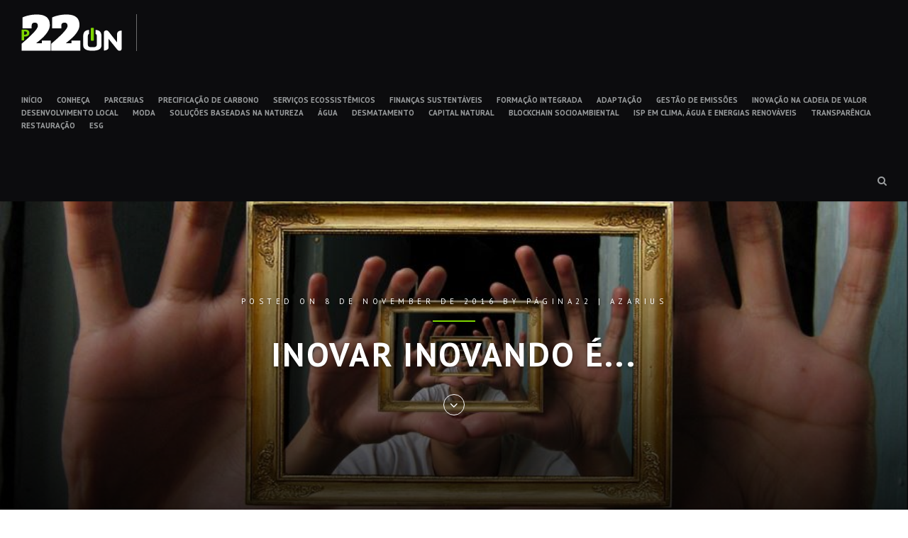

--- FILE ---
content_type: text/html; charset=UTF-8
request_url: https://www.p22on.com.br/en/2016/11/08/inovar-inovando-e/
body_size: 19188
content:
<!DOCTYPE html>
<html lang="en-US">
<head>
<meta charset="UTF-8">
<meta name="viewport" content="width=device-width, initial-scale=1">
<link rel="profile" href="http://gmpg.org/xfn/11">
<link rel="pingback" href="https://www.p22on.com.br/xmlrpc.php">
<link type="image/x-icon" href="https://www.p22on.com.br/wp-content/themes/hermes/favicon.ico" rel="shortcut icon" />

<style type='text/css'>
					.no-break br {
						display: none !important;
					}
			</style><meta name='robots' content='index, follow, max-image-preview:large, max-snippet:-1, max-video-preview:-1' />

	<!-- This site is optimized with the Yoast SEO plugin v21.5 - https://yoast.com/wordpress/plugins/seo/ -->
	<title>Inovar inovando é...</title>
	<meta name="description" content="Por Amália Safatle Já pensou que o modo como se busca a inovação também pode ser inovador? Isso acontece, por exemplo, quando se promove inovação não apenas por meio do lançamento de produtos e serviços, mas também ao estabelecer os objetivos que se deseja alcançar com essa inovação, nos métodos escolhidos para isso e nos&hellip;" />
	<link rel="canonical" href="https://www.p22on.com.br/en/2016/11/08/inovar-inovando-e/" />
	<meta property="og:locale" content="en_US" />
	<meta property="og:type" content="article" />
	<meta property="og:title" content="Inovar inovando é..." />
	<meta property="og:description" content="Por Amália Safatle Já pensou que o modo como se busca a inovação também pode ser inovador? Isso acontece, por exemplo, quando se promove inovação não apenas por meio do lançamento de produtos e serviços, mas também ao estabelecer os objetivos que se deseja alcançar com essa inovação, nos métodos escolhidos para isso e nos&hellip;" />
	<meta property="og:url" content="https://www.p22on.com.br/en/2016/11/08/inovar-inovando-e/" />
	<meta property="og:site_name" content="P22_ON" />
	<meta property="article:publisher" content="https://www.facebook.com/p22on" />
	<meta property="article:published_time" content="2016-11-08T15:51:19+00:00" />
	<meta property="article:modified_time" content="2022-02-22T14:10:57+00:00" />
	<meta property="og:image" content="https://www.p22on.com.br/wp-content/uploads/2016/11/azarius.jpg" />
	<meta property="og:image:width" content="906" />
	<meta property="og:image:height" content="679" />
	<meta property="og:image:type" content="image/jpeg" />
	<meta name="author" content="Página22" />
	<meta name="twitter:card" content="summary_large_image" />
	<meta name="twitter:creator" content="@p22on" />
	<meta name="twitter:site" content="@p22on" />
	<meta name="twitter:label1" content="Written by" />
	<meta name="twitter:data1" content="Página22" />
	<meta name="twitter:label2" content="Est. reading time" />
	<meta name="twitter:data2" content="13 minutes" />
	<script type="application/ld+json" class="yoast-schema-graph">{"@context":"https://schema.org","@graph":[{"@type":"WebPage","@id":"https://www.p22on.com.br/en/en/2016/11/08/inovar-inovando-e/","url":"https://www.p22on.com.br/en/en/2016/11/08/inovar-inovando-e/","name":"Inovar inovando é... - P22_ON","isPartOf":{"@id":"https://www.p22on.com.br/#website"},"primaryImageOfPage":{"@id":"https://www.p22on.com.br/en/2016/11/08/inovar-inovando-e/#primaryimage"},"image":{"@id":"https://www.p22on.com.br/en/2016/11/08/inovar-inovando-e/#primaryimage"},"thumbnailUrl":"https://www.p22on.com.br/wp-content/uploads/2016/11/azarius.jpg","datePublished":"2016-11-08T15:51:19+00:00","dateModified":"2022-02-22T14:10:57+00:00","author":{"@id":"https://www.p22on.com.br/#/schema/person/7fc895a9bd2ec411fd1454b133e7b0da"},"breadcrumb":{"@id":"https://www.p22on.com.br/en/2016/11/08/inovar-inovando-e/#breadcrumb"},"inLanguage":"en-US","potentialAction":[{"@type":"ReadAction","target":["https://www.p22on.com.br/en/2016/11/08/inovar-inovando-e/"]}]},{"@type":"ImageObject","inLanguage":"en-US","@id":"https://www.p22on.com.br/en/2016/11/08/inovar-inovando-e/#primaryimage","url":"https://www.p22on.com.br/wp-content/uploads/2016/11/azarius.jpg","contentUrl":"https://www.p22on.com.br/wp-content/uploads/2016/11/azarius.jpg","width":906,"height":679,"caption":"azarius"},{"@type":"BreadcrumbList","@id":"https://www.p22on.com.br/en/2016/11/08/inovar-inovando-e/#breadcrumb","itemListElement":[{"@type":"ListItem","position":1,"name":"Início","item":"https://www.p22on.com.br/"},{"@type":"ListItem","position":2,"name":"Inovar inovando é..."}]},{"@type":"WebSite","@id":"https://www.p22on.com.br/en/#website","url":"https://www.p22on.com.br/en/","name":"P22_ON","description":"","potentialAction":[{"@type":"SearchAction","target":{"@type":"EntryPoint","urlTemplate":"https://www.p22on.com.br/en/?s={search_term_string}"},"query-input":"required name=search_term_string"}],"inLanguage":"en-US"},{"@type":"Person","@id":"https://www.p22on.com.br/#/schema/person/7fc895a9bd2ec411fd1454b133e7b0da","name":"Página22","image":{"@type":"ImageObject","inLanguage":"en-US","@id":"https://www.p22on.com.br/#/schema/person/image/","url":"https://secure.gravatar.com/avatar/75bff9c570b228ec0455ff0788a3e2f4?s=96&d=mm&r=g","contentUrl":"https://secure.gravatar.com/avatar/75bff9c570b228ec0455ff0788a3e2f4?s=96&d=mm&r=g","caption":"Página22"},"url":"https://www.p22on.com.br/en/author/pagina22/"}]}</script>
	<!-- / Yoast SEO plugin. -->


<link rel='dns-prefetch' href='//www.googletagmanager.com' />
<link rel='dns-prefetch' href='//fonts.googleapis.com' />
<link rel='dns-prefetch' href='//pagead2.googlesyndication.com' />
<link rel="alternate" type="application/rss+xml" title="P22_ON &raquo; Feed" href="https://www.p22on.com.br/en/feed/" />
<script type="text/javascript">
/* <![CDATA[ */
window._wpemojiSettings = {"baseUrl":"https:\/\/s.w.org\/images\/core\/emoji\/14.0.0\/72x72\/","ext":".png","svgUrl":"https:\/\/s.w.org\/images\/core\/emoji\/14.0.0\/svg\/","svgExt":".svg","source":{"concatemoji":"https:\/\/www.p22on.com.br\/wp-includes\/js\/wp-emoji-release.min.js?ver=6.4.7"}};
/*! This file is auto-generated */
!function(i,n){var o,s,e;function c(e){try{var t={supportTests:e,timestamp:(new Date).valueOf()};sessionStorage.setItem(o,JSON.stringify(t))}catch(e){}}function p(e,t,n){e.clearRect(0,0,e.canvas.width,e.canvas.height),e.fillText(t,0,0);var t=new Uint32Array(e.getImageData(0,0,e.canvas.width,e.canvas.height).data),r=(e.clearRect(0,0,e.canvas.width,e.canvas.height),e.fillText(n,0,0),new Uint32Array(e.getImageData(0,0,e.canvas.width,e.canvas.height).data));return t.every(function(e,t){return e===r[t]})}function u(e,t,n){switch(t){case"flag":return n(e,"\ud83c\udff3\ufe0f\u200d\u26a7\ufe0f","\ud83c\udff3\ufe0f\u200b\u26a7\ufe0f")?!1:!n(e,"\ud83c\uddfa\ud83c\uddf3","\ud83c\uddfa\u200b\ud83c\uddf3")&&!n(e,"\ud83c\udff4\udb40\udc67\udb40\udc62\udb40\udc65\udb40\udc6e\udb40\udc67\udb40\udc7f","\ud83c\udff4\u200b\udb40\udc67\u200b\udb40\udc62\u200b\udb40\udc65\u200b\udb40\udc6e\u200b\udb40\udc67\u200b\udb40\udc7f");case"emoji":return!n(e,"\ud83e\udef1\ud83c\udffb\u200d\ud83e\udef2\ud83c\udfff","\ud83e\udef1\ud83c\udffb\u200b\ud83e\udef2\ud83c\udfff")}return!1}function f(e,t,n){var r="undefined"!=typeof WorkerGlobalScope&&self instanceof WorkerGlobalScope?new OffscreenCanvas(300,150):i.createElement("canvas"),a=r.getContext("2d",{willReadFrequently:!0}),o=(a.textBaseline="top",a.font="600 32px Arial",{});return e.forEach(function(e){o[e]=t(a,e,n)}),o}function t(e){var t=i.createElement("script");t.src=e,t.defer=!0,i.head.appendChild(t)}"undefined"!=typeof Promise&&(o="wpEmojiSettingsSupports",s=["flag","emoji"],n.supports={everything:!0,everythingExceptFlag:!0},e=new Promise(function(e){i.addEventListener("DOMContentLoaded",e,{once:!0})}),new Promise(function(t){var n=function(){try{var e=JSON.parse(sessionStorage.getItem(o));if("object"==typeof e&&"number"==typeof e.timestamp&&(new Date).valueOf()<e.timestamp+604800&&"object"==typeof e.supportTests)return e.supportTests}catch(e){}return null}();if(!n){if("undefined"!=typeof Worker&&"undefined"!=typeof OffscreenCanvas&&"undefined"!=typeof URL&&URL.createObjectURL&&"undefined"!=typeof Blob)try{var e="postMessage("+f.toString()+"("+[JSON.stringify(s),u.toString(),p.toString()].join(",")+"));",r=new Blob([e],{type:"text/javascript"}),a=new Worker(URL.createObjectURL(r),{name:"wpTestEmojiSupports"});return void(a.onmessage=function(e){c(n=e.data),a.terminate(),t(n)})}catch(e){}c(n=f(s,u,p))}t(n)}).then(function(e){for(var t in e)n.supports[t]=e[t],n.supports.everything=n.supports.everything&&n.supports[t],"flag"!==t&&(n.supports.everythingExceptFlag=n.supports.everythingExceptFlag&&n.supports[t]);n.supports.everythingExceptFlag=n.supports.everythingExceptFlag&&!n.supports.flag,n.DOMReady=!1,n.readyCallback=function(){n.DOMReady=!0}}).then(function(){return e}).then(function(){var e;n.supports.everything||(n.readyCallback(),(e=n.source||{}).concatemoji?t(e.concatemoji):e.wpemoji&&e.twemoji&&(t(e.twemoji),t(e.wpemoji)))}))}((window,document),window._wpemojiSettings);
/* ]]> */
</script>
<style id='wp-emoji-styles-inline-css' type='text/css'>

	img.wp-smiley, img.emoji {
		display: inline !important;
		border: none !important;
		box-shadow: none !important;
		height: 1em !important;
		width: 1em !important;
		margin: 0 0.07em !important;
		vertical-align: -0.1em !important;
		background: none !important;
		padding: 0 !important;
	}
</style>
<link rel='stylesheet' id='wp-block-library-css' href='https://www.p22on.com.br/wp-includes/css/dist/block-library/style.min.css?ver=6.4.7' type='text/css' media='all' />
<style id='classic-theme-styles-inline-css' type='text/css'>
/*! This file is auto-generated */
.wp-block-button__link{color:#fff;background-color:#32373c;border-radius:9999px;box-shadow:none;text-decoration:none;padding:calc(.667em + 2px) calc(1.333em + 2px);font-size:1.125em}.wp-block-file__button{background:#32373c;color:#fff;text-decoration:none}
</style>
<style id='global-styles-inline-css' type='text/css'>
body{--wp--preset--color--black: #000000;--wp--preset--color--cyan-bluish-gray: #abb8c3;--wp--preset--color--white: #ffffff;--wp--preset--color--pale-pink: #f78da7;--wp--preset--color--vivid-red: #cf2e2e;--wp--preset--color--luminous-vivid-orange: #ff6900;--wp--preset--color--luminous-vivid-amber: #fcb900;--wp--preset--color--light-green-cyan: #7bdcb5;--wp--preset--color--vivid-green-cyan: #00d084;--wp--preset--color--pale-cyan-blue: #8ed1fc;--wp--preset--color--vivid-cyan-blue: #0693e3;--wp--preset--color--vivid-purple: #9b51e0;--wp--preset--gradient--vivid-cyan-blue-to-vivid-purple: linear-gradient(135deg,rgba(6,147,227,1) 0%,rgb(155,81,224) 100%);--wp--preset--gradient--light-green-cyan-to-vivid-green-cyan: linear-gradient(135deg,rgb(122,220,180) 0%,rgb(0,208,130) 100%);--wp--preset--gradient--luminous-vivid-amber-to-luminous-vivid-orange: linear-gradient(135deg,rgba(252,185,0,1) 0%,rgba(255,105,0,1) 100%);--wp--preset--gradient--luminous-vivid-orange-to-vivid-red: linear-gradient(135deg,rgba(255,105,0,1) 0%,rgb(207,46,46) 100%);--wp--preset--gradient--very-light-gray-to-cyan-bluish-gray: linear-gradient(135deg,rgb(238,238,238) 0%,rgb(169,184,195) 100%);--wp--preset--gradient--cool-to-warm-spectrum: linear-gradient(135deg,rgb(74,234,220) 0%,rgb(151,120,209) 20%,rgb(207,42,186) 40%,rgb(238,44,130) 60%,rgb(251,105,98) 80%,rgb(254,248,76) 100%);--wp--preset--gradient--blush-light-purple: linear-gradient(135deg,rgb(255,206,236) 0%,rgb(152,150,240) 100%);--wp--preset--gradient--blush-bordeaux: linear-gradient(135deg,rgb(254,205,165) 0%,rgb(254,45,45) 50%,rgb(107,0,62) 100%);--wp--preset--gradient--luminous-dusk: linear-gradient(135deg,rgb(255,203,112) 0%,rgb(199,81,192) 50%,rgb(65,88,208) 100%);--wp--preset--gradient--pale-ocean: linear-gradient(135deg,rgb(255,245,203) 0%,rgb(182,227,212) 50%,rgb(51,167,181) 100%);--wp--preset--gradient--electric-grass: linear-gradient(135deg,rgb(202,248,128) 0%,rgb(113,206,126) 100%);--wp--preset--gradient--midnight: linear-gradient(135deg,rgb(2,3,129) 0%,rgb(40,116,252) 100%);--wp--preset--font-size--small: 13px;--wp--preset--font-size--medium: 20px;--wp--preset--font-size--large: 36px;--wp--preset--font-size--x-large: 42px;--wp--preset--spacing--20: 0.44rem;--wp--preset--spacing--30: 0.67rem;--wp--preset--spacing--40: 1rem;--wp--preset--spacing--50: 1.5rem;--wp--preset--spacing--60: 2.25rem;--wp--preset--spacing--70: 3.38rem;--wp--preset--spacing--80: 5.06rem;--wp--preset--shadow--natural: 6px 6px 9px rgba(0, 0, 0, 0.2);--wp--preset--shadow--deep: 12px 12px 50px rgba(0, 0, 0, 0.4);--wp--preset--shadow--sharp: 6px 6px 0px rgba(0, 0, 0, 0.2);--wp--preset--shadow--outlined: 6px 6px 0px -3px rgba(255, 255, 255, 1), 6px 6px rgba(0, 0, 0, 1);--wp--preset--shadow--crisp: 6px 6px 0px rgba(0, 0, 0, 1);}:where(.is-layout-flex){gap: 0.5em;}:where(.is-layout-grid){gap: 0.5em;}body .is-layout-flow > .alignleft{float: left;margin-inline-start: 0;margin-inline-end: 2em;}body .is-layout-flow > .alignright{float: right;margin-inline-start: 2em;margin-inline-end: 0;}body .is-layout-flow > .aligncenter{margin-left: auto !important;margin-right: auto !important;}body .is-layout-constrained > .alignleft{float: left;margin-inline-start: 0;margin-inline-end: 2em;}body .is-layout-constrained > .alignright{float: right;margin-inline-start: 2em;margin-inline-end: 0;}body .is-layout-constrained > .aligncenter{margin-left: auto !important;margin-right: auto !important;}body .is-layout-constrained > :where(:not(.alignleft):not(.alignright):not(.alignfull)){max-width: var(--wp--style--global--content-size);margin-left: auto !important;margin-right: auto !important;}body .is-layout-constrained > .alignwide{max-width: var(--wp--style--global--wide-size);}body .is-layout-flex{display: flex;}body .is-layout-flex{flex-wrap: wrap;align-items: center;}body .is-layout-flex > *{margin: 0;}body .is-layout-grid{display: grid;}body .is-layout-grid > *{margin: 0;}:where(.wp-block-columns.is-layout-flex){gap: 2em;}:where(.wp-block-columns.is-layout-grid){gap: 2em;}:where(.wp-block-post-template.is-layout-flex){gap: 1.25em;}:where(.wp-block-post-template.is-layout-grid){gap: 1.25em;}.has-black-color{color: var(--wp--preset--color--black) !important;}.has-cyan-bluish-gray-color{color: var(--wp--preset--color--cyan-bluish-gray) !important;}.has-white-color{color: var(--wp--preset--color--white) !important;}.has-pale-pink-color{color: var(--wp--preset--color--pale-pink) !important;}.has-vivid-red-color{color: var(--wp--preset--color--vivid-red) !important;}.has-luminous-vivid-orange-color{color: var(--wp--preset--color--luminous-vivid-orange) !important;}.has-luminous-vivid-amber-color{color: var(--wp--preset--color--luminous-vivid-amber) !important;}.has-light-green-cyan-color{color: var(--wp--preset--color--light-green-cyan) !important;}.has-vivid-green-cyan-color{color: var(--wp--preset--color--vivid-green-cyan) !important;}.has-pale-cyan-blue-color{color: var(--wp--preset--color--pale-cyan-blue) !important;}.has-vivid-cyan-blue-color{color: var(--wp--preset--color--vivid-cyan-blue) !important;}.has-vivid-purple-color{color: var(--wp--preset--color--vivid-purple) !important;}.has-black-background-color{background-color: var(--wp--preset--color--black) !important;}.has-cyan-bluish-gray-background-color{background-color: var(--wp--preset--color--cyan-bluish-gray) !important;}.has-white-background-color{background-color: var(--wp--preset--color--white) !important;}.has-pale-pink-background-color{background-color: var(--wp--preset--color--pale-pink) !important;}.has-vivid-red-background-color{background-color: var(--wp--preset--color--vivid-red) !important;}.has-luminous-vivid-orange-background-color{background-color: var(--wp--preset--color--luminous-vivid-orange) !important;}.has-luminous-vivid-amber-background-color{background-color: var(--wp--preset--color--luminous-vivid-amber) !important;}.has-light-green-cyan-background-color{background-color: var(--wp--preset--color--light-green-cyan) !important;}.has-vivid-green-cyan-background-color{background-color: var(--wp--preset--color--vivid-green-cyan) !important;}.has-pale-cyan-blue-background-color{background-color: var(--wp--preset--color--pale-cyan-blue) !important;}.has-vivid-cyan-blue-background-color{background-color: var(--wp--preset--color--vivid-cyan-blue) !important;}.has-vivid-purple-background-color{background-color: var(--wp--preset--color--vivid-purple) !important;}.has-black-border-color{border-color: var(--wp--preset--color--black) !important;}.has-cyan-bluish-gray-border-color{border-color: var(--wp--preset--color--cyan-bluish-gray) !important;}.has-white-border-color{border-color: var(--wp--preset--color--white) !important;}.has-pale-pink-border-color{border-color: var(--wp--preset--color--pale-pink) !important;}.has-vivid-red-border-color{border-color: var(--wp--preset--color--vivid-red) !important;}.has-luminous-vivid-orange-border-color{border-color: var(--wp--preset--color--luminous-vivid-orange) !important;}.has-luminous-vivid-amber-border-color{border-color: var(--wp--preset--color--luminous-vivid-amber) !important;}.has-light-green-cyan-border-color{border-color: var(--wp--preset--color--light-green-cyan) !important;}.has-vivid-green-cyan-border-color{border-color: var(--wp--preset--color--vivid-green-cyan) !important;}.has-pale-cyan-blue-border-color{border-color: var(--wp--preset--color--pale-cyan-blue) !important;}.has-vivid-cyan-blue-border-color{border-color: var(--wp--preset--color--vivid-cyan-blue) !important;}.has-vivid-purple-border-color{border-color: var(--wp--preset--color--vivid-purple) !important;}.has-vivid-cyan-blue-to-vivid-purple-gradient-background{background: var(--wp--preset--gradient--vivid-cyan-blue-to-vivid-purple) !important;}.has-light-green-cyan-to-vivid-green-cyan-gradient-background{background: var(--wp--preset--gradient--light-green-cyan-to-vivid-green-cyan) !important;}.has-luminous-vivid-amber-to-luminous-vivid-orange-gradient-background{background: var(--wp--preset--gradient--luminous-vivid-amber-to-luminous-vivid-orange) !important;}.has-luminous-vivid-orange-to-vivid-red-gradient-background{background: var(--wp--preset--gradient--luminous-vivid-orange-to-vivid-red) !important;}.has-very-light-gray-to-cyan-bluish-gray-gradient-background{background: var(--wp--preset--gradient--very-light-gray-to-cyan-bluish-gray) !important;}.has-cool-to-warm-spectrum-gradient-background{background: var(--wp--preset--gradient--cool-to-warm-spectrum) !important;}.has-blush-light-purple-gradient-background{background: var(--wp--preset--gradient--blush-light-purple) !important;}.has-blush-bordeaux-gradient-background{background: var(--wp--preset--gradient--blush-bordeaux) !important;}.has-luminous-dusk-gradient-background{background: var(--wp--preset--gradient--luminous-dusk) !important;}.has-pale-ocean-gradient-background{background: var(--wp--preset--gradient--pale-ocean) !important;}.has-electric-grass-gradient-background{background: var(--wp--preset--gradient--electric-grass) !important;}.has-midnight-gradient-background{background: var(--wp--preset--gradient--midnight) !important;}.has-small-font-size{font-size: var(--wp--preset--font-size--small) !important;}.has-medium-font-size{font-size: var(--wp--preset--font-size--medium) !important;}.has-large-font-size{font-size: var(--wp--preset--font-size--large) !important;}.has-x-large-font-size{font-size: var(--wp--preset--font-size--x-large) !important;}
.wp-block-navigation a:where(:not(.wp-element-button)){color: inherit;}
:where(.wp-block-post-template.is-layout-flex){gap: 1.25em;}:where(.wp-block-post-template.is-layout-grid){gap: 1.25em;}
:where(.wp-block-columns.is-layout-flex){gap: 2em;}:where(.wp-block-columns.is-layout-grid){gap: 2em;}
.wp-block-pullquote{font-size: 1.5em;line-height: 1.6;}
</style>
<link rel='stylesheet' id='falang-css' href='https://www.p22on.com.br/wp-content/plugins/falang/public/css/falang-public.css?ver=1.3.43' type='text/css' media='all' />
<link rel='stylesheet' id='hermes-google-fonts-css' href='//fonts.googleapis.com/css?family=PT+Serif%3A400%2C700%2C400italic%2C700italic%7CPT+Sans%3A+400%2C700&#038;subset=latin%2Clatin-ext%2Ccyrillic%2Ccyrillic-ext' type='text/css' media='all' />
<link rel='stylesheet' id='hermes-icons-css' href='https://www.p22on.com.br/wp-content/themes/hermes/css/font-awesome.css?ver=6.4.7' type='text/css' media='all' />
<link rel='stylesheet' id='hermes-css-framework-css' href='https://www.p22on.com.br/wp-content/themes/hermes/css/bootstrap.css?ver=6.4.7' type='text/css' media='all' />
<link rel='stylesheet' id='hermes-style-css' href='https://www.p22on.com.br/wp-content/themes/hermes/style.css?ver=6.4.7' type='text/css' media='all' />
<style id='hermes-style-inline-css' type='text/css'>
 #search-container #close-search-container,
                            #masthead .current_page_ancestor > a,
                            #masthead .current_page_item > a:hover,
                            #masthead .current-menu-item > a:hover,
                            #masthead .current_page_ancestor > a:hover,
                            #masthead ul:not(.sub-menu) > .menu-item-has-children:hover > a:hover,
                            #masthead ul:not(.sub-menu) > .menu-item-has-children:hover > a,
                            #masthead .main-navigation ul ul li:hover > a,
                            #toggle-sidebar .mobile-navigation ul li a:hover,
                            #toggle-sidebar .mobile-navigation ul .sub-menu a:hover,
                            .page-header .page-title { 
                                color: #7ed500; 
                            } #masthead .main-navigation .current_page_item > a,
                            #masthead .main-navigation .current-menu-item > a,
                            #masthead .main-navigation .current_page_ancestor > a,
                            #masthead .main-navigation li:hover > a,
                            .hentry-grid .hentry-col .hentry .entry-cats a,
                            #primary-header .entry-meta:before,
                            .error404 .title-404:after {
                                border-color: #7ed500;
                            } #page .mejs-controls .mejs-time-rail .mejs-time-current,
                            #page .mejs-controls .mejs-horizontal-volume-slider .mejs-horizontal-volume-current {
                                background: #7ed500;
                            }
</style>
<link rel='stylesheet' id='sib-front-css-css' href='https://www.p22on.com.br/wp-content/plugins/mailin/css/mailin-front.css?ver=6.4.7' type='text/css' media='all' />
<script type="text/javascript" src="https://www.p22on.com.br/wp-includes/js/jquery/jquery.min.js?ver=3.7.1" id="jquery-core-js"></script>
<script type="text/javascript" src="https://www.p22on.com.br/wp-includes/js/jquery/jquery-migrate.min.js?ver=3.4.1" id="jquery-migrate-js"></script>

<!-- Google Analytics snippet added by Site Kit -->
<script type="text/javascript" src="https://www.googletagmanager.com/gtag/js?id=UA-282348473-1" id="google_gtagjs-js" async></script>
<script type="text/javascript" id="google_gtagjs-js-after">
/* <![CDATA[ */
window.dataLayer = window.dataLayer || [];function gtag(){dataLayer.push(arguments);}
gtag('set', 'linker', {"domains":["www.p22on.com.br"]} );
gtag("js", new Date());
gtag("set", "developer_id.dZTNiMT", true);
gtag("config", "UA-282348473-1", {"anonymize_ip":true});
gtag("config", "GT-PBNX8DJ");
/* ]]> */
</script>

<!-- End Google Analytics snippet added by Site Kit -->
<script type="text/javascript" id="sib-front-js-js-extra">
/* <![CDATA[ */
var sibErrMsg = {"invalidMail":"Please fill out valid email address","requiredField":"Please fill out required fields","invalidDateFormat":"Please fill out valid date format","invalidSMSFormat":"Please fill out valid phone number"};
var ajax_sib_front_object = {"ajax_url":"https:\/\/www.p22on.com.br\/wp-admin\/admin-ajax.php","ajax_nonce":"e508e67c08","flag_url":"https:\/\/www.p22on.com.br\/wp-content\/plugins\/mailin\/img\/flags\/"};
/* ]]> */
</script>
<script type="text/javascript" src="https://www.p22on.com.br/wp-content/plugins/mailin/js/mailin-front.js?ver=1700221170" id="sib-front-js-js"></script>
<link rel="https://api.w.org/" href="https://www.p22on.com.br/en/wp-json/" /><link rel="alternate" type="application/json" href="https://www.p22on.com.br/en/wp-json/wp/v2/posts/1186" /><link rel="EditURI" type="application/rsd+xml" title="RSD" href="https://www.p22on.com.br/xmlrpc.php?rsd" />
<meta name="generator" content="WordPress 6.4.7" />
<link rel='shortlink' href='https://www.p22on.com.br/en/?p=1186' />
<link rel="alternate" type="application/json+oembed" href="https://www.p22on.com.br/en/wp-json/oembed/1.0/embed?url=https%3A%2F%2Fwww.p22on.com.br%2Fen%2F2016%2F11%2F08%2Finovar-inovando-e%2F" />
<link rel="alternate" type="text/xml+oembed" href="https://www.p22on.com.br/en/wp-json/oembed/1.0/embed?url=https%3A%2F%2Fwww.p22on.com.br%2Fen%2F2016%2F11%2F08%2Finovar-inovando-e%2F&#038;format=xml" />
<meta name="generator" content="Site Kit by Google 1.113.0" /><script charset="utf-8" type="text/javascript">var switchTo5x=true;</script>
<script charset="utf-8" type="text/javascript" src="http://w.sharethis.com/button/buttons.js"></script>
<script charset="utf-8" type="text/javascript">stLight.options({"publisher":"wp.daf2fca8-477f-40c6-87b6-8c17b96685af","doNotCopy":true,"hashAddressBar":false,"doNotHash":true});var st_type="wordpress4.2.2";</script>

<!-- Google AdSense snippet added by Site Kit -->
<meta name="google-adsense-platform-account" content="ca-host-pub-2644536267352236">
<meta name="google-adsense-platform-domain" content="sitekit.withgoogle.com">
<!-- End Google AdSense snippet added by Site Kit -->
<link rel="alternate" href="https://www.p22on.com.br/2016/11/08/inovar-inovando-e/" hreflang="pt-BR" />
<link rel="alternate" href="https://www.p22on.com.br/en/2016/11/08/inovar-inovando-e/" hreflang="en-US" />

<!-- Google AdSense snippet added by Site Kit -->
<script type="text/javascript" async="async" src="https://pagead2.googlesyndication.com/pagead/js/adsbygoogle.js?client=ca-pub-2445841741070613&amp;host=ca-host-pub-2644536267352236" crossorigin="anonymous"></script>

<!-- End Google AdSense snippet added by Site Kit -->

<!-- Google Analytics-->
<script>
  (function(i,s,o,g,r,a,m){i['GoogleAnalyticsObject']=r;i[r]=i[r]||function(){
  (i[r].q=i[r].q||[]).push(arguments)},i[r].l=1*new Date();a=s.createElement(o),
  m=s.getElementsByTagName(o)[0];a.async=1;a.src=g;m.parentNode.insertBefore(a,m)
  })(window,document,'script','//www.google-analytics.com/analytics.js','ga');

  ga('create', 'UA-11551377-30', 'auto');
  ga('send', 'pageview');

</script>

</head>

<body class="post-template-default single single-post postid-1186 single-format-standard">


<div id="toggle-sidebar">
	<div class="inner-panel">
        <a id="close-toggle-sidebar" class="primary-font" href="#"></a>
		<nav id="mobile-navigation" class="mobile-navigation primary-font" role="navigation">
		<div class="menu-principal-container"><ul id="menu-principal" class="menu"><li id="menu-item-2973" class="menu-item menu-item-type-custom menu-item-object-custom menu-item-2973"><a href="http://www.p22on.com.br">INÍCIO</a></li>
<li id="menu-item-2956" class="menu-item menu-item-type-custom menu-item-object-custom menu-item-2956"><a href="http://www.p22on.com.br/entenda/">CONHEÇA</a></li>
<li id="menu-item-2957" class="menu-item menu-item-type-custom menu-item-object-custom menu-item-2957"><a href="http://www.p22on.com.br/parcerias/">PARCERIAS</a></li>
<li id="menu-item-2958" class="menu-item menu-item-type-custom menu-item-object-custom menu-item-2958"><a href="http://www.p22on.com.br/precificacao-de-carbono/">PRECIFICAÇÃO DE CARBONO</a></li>
<li id="menu-item-2959" class="menu-item menu-item-type-custom menu-item-object-custom menu-item-2959"><a href="http://www.p22on.com.br/servicos-ecossistemicos/">SERVIÇOS ECOSSISTÊMICOS</a></li>
<li id="menu-item-2960" class="menu-item menu-item-type-custom menu-item-object-custom menu-item-2960"><a href="http://www.p22on.com.br/financas-sustentaveis/">FINANÇAS SUSTENTÁVEIS</a></li>
<li id="menu-item-2961" class="menu-item menu-item-type-custom menu-item-object-custom menu-item-2961"><a href="http://www.p22on.com.br/formacao-integrada/">FORMAÇÃO INTEGRADA</a></li>
<li id="menu-item-2962" class="menu-item menu-item-type-custom menu-item-object-custom menu-item-2962"><a href="http://www.p22on.com.br/adaptacao/">ADAPTAÇÃO</a></li>
<li id="menu-item-2963" class="menu-item menu-item-type-custom menu-item-object-custom menu-item-2963"><a href="http://www.p22on.com.br/carbono/">GESTÃO DE EMISSÕES</a></li>
<li id="menu-item-2964" class="menu-item menu-item-type-custom menu-item-object-custom menu-item-2964"><a href="http://www.p22on.com.br/inovacao/">INOVAÇÃO NA CADEIA DE VALOR</a></li>
<li id="menu-item-2965" class="menu-item menu-item-type-custom menu-item-object-custom menu-item-2965"><a href="http://www.p22on.com.br/desenvolvimento-local/">DESENVOLVIMENTO LOCAL</a></li>
<li id="menu-item-2966" class="menu-item menu-item-type-custom menu-item-object-custom menu-item-2966"><a href="http://www.p22on.com.br/moda/">MODA</a></li>
<li id="menu-item-2967" class="menu-item menu-item-type-custom menu-item-object-custom menu-item-2967"><a href="http://www.p22on.com.br/sbn/">SOLUÇÕES BASEADAS NA NATUREZA</a></li>
<li id="menu-item-2968" class="menu-item menu-item-type-custom menu-item-object-custom menu-item-2968"><a href="http://www.p22on.com.br/agua/">ÁGUA</a></li>
<li id="menu-item-2969" class="menu-item menu-item-type-custom menu-item-object-custom menu-item-2969"><a href="http://www.p22on.com.br/desmatamento/">DESMATAMENTO</a></li>
<li id="menu-item-2970" class="menu-item menu-item-type-custom menu-item-object-custom menu-item-2970"><a href="http://www.p22on.com.br/capital-natural-capital-natural/">CAPITAL NATURAL</a></li>
<li id="menu-item-2971" class="menu-item menu-item-type-custom menu-item-object-custom menu-item-2971"><a href="http://www.p22on.com.br/blockchain-socioambiental/">BLOCKCHAIN SOCIOAMBIENTAL</a></li>
<li id="menu-item-2972" class="menu-item menu-item-type-custom menu-item-object-custom menu-item-2972"><a href="http://www.p22on.com.br/investimento-social-privado">ISP EM CLIMA, ÁGUA E ENERGIAS RENOVÁVEIS</a></li>
<li id="menu-item-2979" class="menu-item menu-item-type-taxonomy menu-item-object-category menu-item-2979"><a href="https://www.p22on.com.br/en/category/transparencia/">TRANSPARÊNCIA</a></li>
<li id="menu-item-3234" class="menu-item menu-item-type-custom menu-item-object-custom menu-item-3234"><a href="http://p22on.com.br/restauracao">RESTAURAÇÃO</a></li>
<li id="menu-item-3519" class="menu-item menu-item-type-custom menu-item-object-custom menu-item-3519"><a href="http://p22on.com.br/esg/">ESG</a></li>
</ul></div>		</nav><!-- #mobile-navigation -->

			</div><!-- .inner-panel -->
</div><!-- #toggle-sidebar -->

<div id="page" class="hfeed site">
	<a class="skip-link screen-reader-text" href="#content"></a>

	<div id="search-container" class="primary-font">
		<form method="get" class="header-searchform form-inline" action="https://www.p22on.com.br/en/" role="search">
			<div class="header-searchform-inner">
				<input type="text" id="header-search-field" class="field" placeholder="" name="s" value="" />
				<button type="submit" class="submit"><i class="fa fa-search"></i><span class="screen-reader-text"></span></button>
			</div><!-- .header-searchform-inner -->
		</form><!-- .header-searchform -->
		<a id="close-search-container" href="#"></a>
	</div><!-- #search-container -->

	<header id="masthead" class="site-header primary-font clearfix" role="banner">
		<div class="site-branding pull-left">
			
			<h1 class="site-title"><a href="https://www.p22on.com.br/en/" rel="home">P22_ON</a></h1>
			<h2 class="site-description"></h2>
		</div><!-- .site-branding -->

		<nav id="site-navigation" class="main-navigation pull-left" role="navigation">
			<div class="menu-principal-container"><ul id="menu-principal-1" class="menu"><li class="menu-item menu-item-type-custom menu-item-object-custom menu-item-2973"><a href="http://www.p22on.com.br">INÍCIO</a></li>
<li class="menu-item menu-item-type-custom menu-item-object-custom menu-item-2956"><a href="http://www.p22on.com.br/entenda/">CONHEÇA</a></li>
<li class="menu-item menu-item-type-custom menu-item-object-custom menu-item-2957"><a href="http://www.p22on.com.br/parcerias/">PARCERIAS</a></li>
<li class="menu-item menu-item-type-custom menu-item-object-custom menu-item-2958"><a href="http://www.p22on.com.br/precificacao-de-carbono/">PRECIFICAÇÃO DE CARBONO</a></li>
<li class="menu-item menu-item-type-custom menu-item-object-custom menu-item-2959"><a href="http://www.p22on.com.br/servicos-ecossistemicos/">SERVIÇOS ECOSSISTÊMICOS</a></li>
<li class="menu-item menu-item-type-custom menu-item-object-custom menu-item-2960"><a href="http://www.p22on.com.br/financas-sustentaveis/">FINANÇAS SUSTENTÁVEIS</a></li>
<li class="menu-item menu-item-type-custom menu-item-object-custom menu-item-2961"><a href="http://www.p22on.com.br/formacao-integrada/">FORMAÇÃO INTEGRADA</a></li>
<li class="menu-item menu-item-type-custom menu-item-object-custom menu-item-2962"><a href="http://www.p22on.com.br/adaptacao/">ADAPTAÇÃO</a></li>
<li class="menu-item menu-item-type-custom menu-item-object-custom menu-item-2963"><a href="http://www.p22on.com.br/carbono/">GESTÃO DE EMISSÕES</a></li>
<li class="menu-item menu-item-type-custom menu-item-object-custom menu-item-2964"><a href="http://www.p22on.com.br/inovacao/">INOVAÇÃO NA CADEIA DE VALOR</a></li>
<li class="menu-item menu-item-type-custom menu-item-object-custom menu-item-2965"><a href="http://www.p22on.com.br/desenvolvimento-local/">DESENVOLVIMENTO LOCAL</a></li>
<li class="menu-item menu-item-type-custom menu-item-object-custom menu-item-2966"><a href="http://www.p22on.com.br/moda/">MODA</a></li>
<li class="menu-item menu-item-type-custom menu-item-object-custom menu-item-2967"><a href="http://www.p22on.com.br/sbn/">SOLUÇÕES BASEADAS NA NATUREZA</a></li>
<li class="menu-item menu-item-type-custom menu-item-object-custom menu-item-2968"><a href="http://www.p22on.com.br/agua/">ÁGUA</a></li>
<li class="menu-item menu-item-type-custom menu-item-object-custom menu-item-2969"><a href="http://www.p22on.com.br/desmatamento/">DESMATAMENTO</a></li>
<li class="menu-item menu-item-type-custom menu-item-object-custom menu-item-2970"><a href="http://www.p22on.com.br/capital-natural-capital-natural/">CAPITAL NATURAL</a></li>
<li class="menu-item menu-item-type-custom menu-item-object-custom menu-item-2971"><a href="http://www.p22on.com.br/blockchain-socioambiental/">BLOCKCHAIN SOCIOAMBIENTAL</a></li>
<li class="menu-item menu-item-type-custom menu-item-object-custom menu-item-2972"><a href="http://www.p22on.com.br/investimento-social-privado">ISP EM CLIMA, ÁGUA E ENERGIAS RENOVÁVEIS</a></li>
<li class="menu-item menu-item-type-taxonomy menu-item-object-category menu-item-2979"><a href="https://www.p22on.com.br/en/category/transparencia/">TRANSPARÊNCIA</a></li>
<li class="menu-item menu-item-type-custom menu-item-object-custom menu-item-3234"><a href="http://p22on.com.br/restauracao">RESTAURAÇÃO</a></li>
<li class="menu-item menu-item-type-custom menu-item-object-custom menu-item-3519"><a href="http://p22on.com.br/esg/">ESG</a></li>
</ul></div>		</nav><!-- #site-navigation -->

		<a id="menu-button" class="pull-left" href="#toggle-sidebar"><span>Menu</span></a>

		<div class="header-controls pull-right">
			<div class="header-social pull-left">
							</div><!-- .header-social -->
			<a id="header-search-button" class="pull-right" href="#"><span class="screen-reader-text">Search box</span></a>
		</div><!-- .header-controls -->

	</header><!-- #masthead -->

	<div id="content" class="site-content">


    
<header id="primary-header" class="entry-header primary-hentry has-featured-image"  style="background-image: url( https://www.p22on.com.br/wp-content/uploads/2016/11/azarius.jpg );">

	<div class="primary-hentry-inner">
		<div class="container">
			<div class="entry-meta primary-font">
				<span class="posted-on">Posted on <a href="https://www.p22on.com.br/en/2016/11/08/inovar-inovando-e/" rel="bookmark"><time class="entry-date published" datetime="2016-11-08T12:51:19-03:00">8 de November de 2016</time><time class="updated" datetime="2022-02-22T11:10:57-03:00">22 de February de 2022</time></a></span><span class="byline"> by <span class="author vcard"><a class="url fn n" href="https://www.p22on.com.br/en/author/pagina22/">Página22</a></span></span> | azarius			</div><!-- .entry-meta -->

			<h1 class="entry-title">Inovar inovando é...</h1>
			<a id="skip-to-entry" href="#primary"><span class="screen-reader-text">Skip to entry content</span></a>
		</div><!-- .container -->
	</div><!-- .primary-hentry-inner -->
</header><!-- .entry-header -->
    <div class="container">
        <div class="row">
            <div id="primary" class="content-area col-lg-8 col-md-8">
                <main id="main" class="site-main" role="main">

                    
<article id="post-1186" class="post-1186 post type-post status-publish format-standard has-post-thumbnail hentry category-metainovacao tag-amalia-safatle tag-cadeia-de-valor tag-consumidor tag-consumo-circular tag-criar-valor tag-desenvolvimento-sustentavel tag-gvces tag-icv tag-idlocal tag-inovacao tag-joseph-schumpeter tag-mercado tag-mudanca-do-clima tag-negocios tag-nova-economia tag-ods tag-paulo-durval-branco tag-producao-circular tag-stakeholders tag-startups tag-territorios tag-wilson-nobre">
	<div class="entry-content">
		<p class="no-break"><span st_via='P22_ON' st_username='p22on' class='st_twitter_hcount' st_title='Inovar inovando é...' st_url='https://www.p22on.com.br/en/2016/11/08/inovar-inovando-e/'></span><span class='st_facebook_hcount' st_title='Inovar inovando é...' st_url='https://www.p22on.com.br/en/2016/11/08/inovar-inovando-e/'></span><span st_title='Inovar inovando é...' st_url='https://www.p22on.com.br/en/2016/11/08/inovar-inovando-e/' class='st_fblike_hcount'></span></p><p><em>Por Amália Safatle</em></p>
<p>Já pensou que o modo como se busca a inovação também pode ser inovador? Isso acontece, por exemplo, quando se promove inovação não apenas por meio do lançamento de produtos e serviços, mas também ao estabelecer os objetivos que se deseja alcançar com essa inovação, nos métodos escolhidos para isso e nos relacionamentos e interações cultivados entre os diversos elos de uma <strong>cadeia de valor</strong>.</p>
<p>Mas, antes disso, vamos falar sobre inovação. Esta é uma das palavras mais recorrentes no mundo dos negócios, com efeitos diretos na vida dos consumidores. Não por menos: as inovações são consideradas o coração que faz pulsar o desenvolvimento econômico capitalista, de acordo com um dos primeiros e principais teóricos do assunto, o economista e cientista político Joseph Schumpeter.</p>
<p>Já na primeira metade do século XX, Schumpeter definia inovação como uma nova combinação de meios de produção capaz de emergir em cinco situações: quando se lança um novo produto ou serviço, quando se introduz um novo processo produtivo, quando se abre um novo mercado, quando se conquista uma nova fonte de oferta de matéria-prima, ou quando se estabelece uma nova organização para o negócio.</p>
<p>Com o tempo, a necessidade de inovar ganhou outros contornos, mais complexos. À medida que as ações humanas sobre a Terra passaram a causar impactos crescentes e profundos, a sociedade foi se dando conta dos desafios globais que deveria encarar.</p>
<p>A partir de meados da século XX, contaminações, poluições de toda sorte, escassez de recursos naturais e doenças advindas de um ambiente degradado pipocavam pelo mundo. Mais que isso, o equilíbrio dos sistemas vivos como um todo tornou-se seriamente comprometido em escala global – fenômeno que ficou patente com a mudança do clima e seus efeitos (<em>leia mais sobre essa mudança profunda no ambiente </em><a href="http://pagina22.com.br/2016/10/05/antropoceno-3-0/"><em>nesta entrevista</em></a>).</p>
<p>Sem falar que todos esses prejuízos causados pelo homem ao explorar o ambiente não resultaram necessariamente em maior qualidade de vida. Ao contrário, o ambiente explorado de forma insustentável reduz o bem-estar social e reforça as desigualdades, pois são as populações mais pobres as mais vulneráveis, com menores condições de resistir aos impactos e de se adaptar às mudanças. Veja, por exemplo, o impacto do furacão no Haiti (<em>foto abaixo</em>).</p>
<figure id="attachment_1187" aria-describedby="caption-attachment-1187" style="width: 1018px" class="wp-caption aligncenter"><a href="http://www.p22on.com.br/wp-content/uploads/2016/11/Jethro-J.-Sérémé-_-American-Red-Cross-_-IFRC.jpg"><img fetchpriority="high" decoding="async" class="size-full wp-image-1187" src="http://www.p22on.com.br/wp-content/uploads/2016/11/Jethro-J.-Sérémé-_-American-Red-Cross-_-IFRC.jpg" alt="Jethro J. Sérémé / American Red Cross / IFRC" width="1018" height="680" srcset="https://www.p22on.com.br/wp-content/uploads/2016/11/Jethro-J.-Sérémé-_-American-Red-Cross-_-IFRC.jpg 1018w, https://www.p22on.com.br/wp-content/uploads/2016/11/Jethro-J.-Sérémé-_-American-Red-Cross-_-IFRC-300x200.jpg 300w" sizes="(max-width: 1018px) 100vw, 1018px" /></a><figcaption id="caption-attachment-1187" class="wp-caption-text">Jethro J. Sérémé / American Red Cross / IFRC</figcaption></figure>
<p>Todos os elementos mencionados até aqui mostram que, para atender às necessidades da população mundial de maneira mais justa e equânime nesta e nas futuras gerações, os limites ambientais terão de ser respeitados. Será preciso, por exemplo, fazer mais com menos. Para isso, será exigida muita inovação em produtos, serviços, processos, visões e estratégias de atuação <em>(assista a <u><a href="http://www.p22on.com.br/pb/2016/11/07/inovacao-na-criacao-de-valor/" target="_blank" rel="noopener">este vídeo</a></u></em>). Assim, uma das primeiras formar de inovar inovando é&#8230;</p>
<p><strong>&#8230; definir a sustentabilidade como diretriz e objetivo.</strong></p>
<p>Há uma relação íntima entre sustentabilidade e inovação. Sem inovar, dificilmente os <a href="https://nacoesunidas.org/pos2015/">Objetivos de Desenvolvimento Sustentável</a> serão alcançados. E sem colocar a sustentabilidade como <em>driver</em> da inovação, estamos condenados a repetir um modelo de desenvolvimento que já se provou falido (<em>saiba mais <u><a href="http://www.p22on.com.br/2016/11/08/explorando-a-fronteira-o-encontro-da-inovacao-com-a-sustentabilidade/">aqui</a></u></em>). Persistir no <em>business as usual</em>, ou seja, na forma de fazer negócios da velha economia, significa encurtar o caminho para uma situação de colapso ambiental e social.</p>
<p>Não restará alternativa à humanidade que não a da nova economia, com sistemas de produção e de consumo circulares, nos quais o resíduo de um vira matéria-prima para o outro, de modo que a extração de recursos e a geração de lixo sejam as menores possíveis, tendendo a zero. Isso que chamamos de economia circular também exige fontes de energia limpas e renováveis, além de produtos, serviços e processos voltados para a eficiência energética, levando em conta que a energia mais limpa de todas é aquela que não precisa ser gerada (<em>mais sobre energia </em><a href="http://pagina22.com.br/2016/10/05/limpa-e-renovavel-o-que-esses-adjetivos-dizem-sobre-nossas-fontes/"><em>aqui</em></a>).</p>
<p>Uma perspectiva inovadora é a de <strong><a href="http://www.p22on.com.br/pb/2016/11/05/dicionario-dicas-de-videos-filmes-leituras-afins" target="_blank" rel="noopener">criar valor</a></strong> – mas não qualquer valor. É preciso olhar para os objetivos, para aquilo que se busca alcançar com a inovação. “Se não for para estar a serviço de uma mudança de modelo, para que inovar? Não faz sentido produzir novas coisas que, em maior volume, comprometam mais ainda os limites planetários e ampliem as desigualdades”, afirma Paulo Durval Branco, vice-coordenador do Centro de Estudos em Sustentabilidade da Eaesp-FGV (GVces) e que está à frente do programa Inovação na Criação de Valor (ICV).</p>
<p>Branco explica que não se trata de inovar para simplesmente continuar consumindo nos mesmos moldes do<em> business as usual</em>. “Se estamos falando de transição para uma nova economia, os negócios precisam fazer parte dessa construção”. E, para isso, os negócios precisam ver-se como integrantes de uma cadeia na qual todos os componentes são conectados e interdependentes. Com isso, inovar também é&#8230;</p>
<p><strong>&#8230; discutir a relação</strong></p>
<p>Embora possua características que favorecem a inovação, como maior flexibilidade, agilidade e dinamismo, a maioria esmagadora das empresas – as de micro, pequeno e médio porte – tem menos acesso tanto a conhecimento técnico quanto a recursos financeiros. Com tal dificuldade, essa imensa força produtiva de onde a inovação poderia brotar acaba sendo desperdiçada.</p>
<p>Aí que entra a importância de a cadeia de valor ser trabalhada, fortalecendo uma rede de relacionamento na qual todas as partes interagem e dependem umas das outras. Não são apenas as micros, pequenas e médias empresas que precisam das grandes, estas dependem fortemente de seus fornecedores. Olhar para essa relação como uma via de mão dupla, e não como de dominação do maior sobre o menor é também uma forma de inovar inovando.</p>
<p>O mundo dos negócios está repleto de casos em que empresas têm sua reputação manchada por deixar de olhar a procedência de seus suprimentos e a forma como foram extraídos e produzidos. Isso é muito comum – para citar um exemplo – na cadeia de moda, em que os varejistas terceirizam ou quarteirizam a produção das confecções e volta e meia surgem denúncias de uso de trabalho análogo à escravidão, entre outros problemas.</p>
<p>Ao mesmo tempo em que há riscos a serem administrados, existem oportunidades a aproveitar, tais como buscar a capacitação e o desenvolvimento do fornecedor local, induzir boas práticas e promover iniciativas colaborativas.</p>
<p>Quanto mais essa relação for construída de forma conjunta entre compradores e fornecedores, melhor. “O modo como os relacionamentos se dão hoje é algo que ainda pertence à velha economia. Já o relacionamento inovador reconhece que, estando sozinho, não se dá conta das demandas da nova economia. Precisa haver cocriação e sair da lógica de dominação dos grandes sobre os pequenos. A solução depende de cooperação”, diz Branco.</p>
<p>Segundo ele, o relacionamento inovador também enfatiza a transparência nas informações, de modo que as tomadas de decisão sejam mais alinhadas em torno de objetivos comuns (<em>acesse </em><a href="http://www.gvces.com.br/inovacao-e-sustentabilidade-na-cadeia-de-valor-ciclo-2012-gestao-de-fornecedores?locale=pt-br"><em>aqui</em></a><em> e </em><a href="http://inovacaonacadeiadevalor.com.br/iscv-sustentabilidade-na-gestao-de-fornecedores-protocolo-de-matriz-de-risco-ciclo-2015?locale=pt-br"><em>aqui</em></a><em> dois relatórios do GVces que tratam da gestão sob o ponto de vista das compras sustentáveis, sendo que o segundo propõe uma matriz de risco na cadeia de fornecedores</em>).</p>
<p>Tem ficado cada vez mais claro, portanto, que para inovar de verdade é preciso&#8230;</p>
<p><strong>&#8230; olhar para além dos muros da empresa</strong></p>
<p>Em depoimento ao programa ICV, Wilson Nobre, fundador e pesquisador do Fórum de Inovação da Escola de Administração de Empresas de São Paulo da Fundação Getulio Vargas (Eaesp-FGV), diz que, depois de mais de 100 anos de investimento e evolução na otimização de processos empresariais, as organizações executam bem aquilo que se esperava delas.</p>
<p>“No entanto, toda essa conquista ocorreu segundo uma lógica de estruturação fragmentada dos atores econômicos: cada organização cuida bem somente do seu umbigo. Há enormes pepitas de ouro fora dos muros das organizações e quem as está capturando são os novos empreendedores, as <em>startups</em>, aqueles que não se ajustaram ao modelo hierárquico de comando e controle com o qual as organizações atingiram seu ótimo local”, afirma Nobre.</p>
<p>O jogo é de ganha-ganha. As organizações que se pautam pela sustentabilidade e se veem parte de um sistema complexo – onde possuem múltiplas responsabilidades sociais e ambientais e aprendem a trabalhar em rede – desenvolvem melhores vínculos comerciais, constroem relações mais justas e duradouras com todos os seus públicos de interesse e, com isso, adquirem uma importante vantagem competitiva. Em contrapartida, a sociedade e o ambiente também ganham.</p>
<p>Pode-se observar uma evolução em alguns ambientes de inovação no Brasil, que inicialmente trabalhavam projetos empresariais individuais, mas perceberam que a riqueza estava em participar de um ecossistema, ou seja, um ambiente de relacionamento formado por diversos atores interdependentes, espelhando-se em sistemas da natureza. O GVces acompanhou muito de perto esse histórico: saiba mais <a href="http://www.p22on.com.br/pb/2016/11/05/a-evolucao-para-as-cadeias-de-valor" target="_blank" rel="noopener">aqui</a>.</p>
<p>Como em todo ecossistema, tudo se retroalimenta. É o princípio que inspira a economia circular. Assim, inovar também é&#8230;</p>
<p><strong>&#8230; perceber-se como parte de um sistema integrado</strong></p>
<p>Nesse sistema, não basta olhar para a operação da empresa em si, de forma isolada e linear. Ela faz parte de uma rede ou cadeia integrada por fornecedores, parceiros, governo, clientes, consumidores, concorrentes, comunidades.</p>
<p>A operação é apenas um dos elos de um sistema em rede que integra matéria-prima, resíduos e toda a logística envolvida na movimentação desses insumos, produtos e rejeitos, ou seja, nos fluxos entre os diversos elos.</p>
<p>Em um vasto território como o brasileiro, as atividades produtivas que desejam ser inovadoras precisam olhar com atenção para a logística, diante das emissões de gases de efeito estufa, especialmente pelo setor rodoviário.</p>
<p>Olhar o território dessa perspectiva global, endereçando o impacto o para o clima mundial causado pelas emissões geradas nos deslocamentos, é apenas uma vertente. É preciso olhar também o território sob a perspectiva local, com todas as suas peculiaridades. Dessa forma, inovar é&#8230;</p>
<p><strong>&#8230; olhar para o território e seu tecido social</strong></p>
<p>Em geral associamos inovação a um advento com tecnologia de ponta e, quando pensamos em inovação empresarial, logo imaginamos organizações sediadas em grandes centros urbanos. Nem sempre lembramos que existe um vasto espaço para inovação para além desse ambiente urbanizado, seja no campo, seja em regiões distantes do eixo Sul-Sudeste (<em>sobre o campo</em> <em>leia <a href="http://www.p22on.com.br/pb/2016/11/05/campo-aberto-para-inovar/ ‎" target="_blank" rel="noopener">aqui</a></em>).</p>
<p>Como demonstram alguns casos descritos <a href="http://idlocal.com.br/inovacao-em-desenvolvimento-local-3?locale=pt-br">neste relatório</a>, a inovação pode estar em processos menos tecnológicos e mais de caráter relacional. Esses exemplos ilustram a mobilização que houve entre empresas, governo e sociedade civil para criar soluções locais ligadas à inclusão de negócios em cadeias de valor, promover diálogo com <strong><em>stakeholders </em></strong>e construir uma agenda de desenvolvimento local nos territórios nos quais se inserem grandes empreendimentos de diferentes setores.</p>
<p>Tal interação entre diversos atores foi proporcionada por uma iniciativa do GVces chamada Desenvolvimento Local e Grandes Empreendimentos (IDLocal), que alia duas experiências: uma, de construção de diretrizes e propostas empresariais para o desenvolvimento local no contexto de grandes obras; outra, voltada para a inovação em sustentabilidade envolvendo pequenos e médios empreendimentos que fazem parte da cadeia de valor de grandes empresas, denominada Inovação e Sustentabilidade na Cadeia de Valor (ISCV).</p>
<p>Segundo os pesquisadores do GVces, essa abordagem que integra inovação na cadeia de valor e desenvolvimento local engloba um rico leque de relações socioambientais, econômicas, político-institucionais e culturais, além de trocas materiais e simbólicas. Envolve o capital natural, o social, o humano, o econômico e o cultural.</p>
<p>Não se trata apenas de incluir atores locais no ambiente de negócios, por exemplo, contratando mão de obra e fornecedores locais, mas também de inseri-los no ciclo de crescimento econômico do território, investindo nas vocações e potencialidades do lugar e nos processos de desenvolvimento humano.</p>
<p>“Dessa forma, a riqueza gerada pela instalação, operação e desativação de um grande empreendimento ou pela atividade de uma cadeia de valor passa a ser compartilhada com o território”, explicam os pesquisadores dos GVces.</p>
<p>Adotar a lógica de cadeia de valor como estratégia de desenvolvimento local traz uma série de benefícios. É uma forma de prevenir, gerir e mitigar riscos e impactos prejudiciais que uma grande obra causa na região, como o aumento populacional repentino, a sobrecarga nos serviços públicos, a alta do custo de vida e inflação e o aumento da violência. Ao mesmo tempo, trata-se de uma maneira de enxergar as grandes empresas como parte de um território, o que pode traduzir-se em oportunidades como exploração de novos negócios, inovações baseadas no conhecimento local e acesso a matérias-primas a menor custo.</p>
<p>As empresas, por sua vez, são capazes de gerar uma série de contribuições ao território: preparar e fortalecer a gestão pública (para lidar com transformações nas dinâmicas populacionais, aumento de arrecadação de impostos, formulação e articulação de políticas públicas); apoiar serviços locais por meio de iniciativas de formalização de pequenos e médios negócios; participar de espaços de articulação para o debate conjunto sobre o futuro comum da região, entre outras.</p>
<p>De novo, o jogo é de ganha-ganha e o círculo, virtuoso. Ao mesmo tempo que uma cadeia de valor eficiente e responsável do ponto de vista socioambiental pode beneficiar e fortalecer o território, um território estruturado e fortalecido torna-se capaz de contribuir para uma cadeia de valor mais eficiente e responsável.</p>
<p>Se tivéssemos de resumir todo este texto em uma palavra, essa palavra seria “relacionamento”. Relacionamento com todo o ambiente do qual fazemos parte, seja global, seja local, relacionamento com as pessoas que integram o ecossistema de inovação, relacionamento na cadeia de valor para além dos muros das empresas. Isso foge ao receituário das cartilhas que ensinam inovação segundo os preceitos da velha economia. Assim, podemos dizer que inovar inovando, essencialmente, é&#8230;</p>
<p><strong>&#8230; desligar os botões</strong></p>
<p>A inovação tem o seu lado tangível, de cunho mais tecnológico. Mas também possui uma importante vertente intangível, que se baseia nos diversos níveis de relacionamento e interação. “A inovação não exclui a tecnologia, mas consiste em desligar os botões, em navegar sem o piloto automático”, diz Paulo Branco, do GVces. Ele ainda propõe mais uma definição: “Inovação é botar gente para sonhar junto, e, a partir desse sonho, transformar”.</p>
<p><span st_via='P22_ON' st_username='p22on' class='st_twitter_hcount' st_title='Inovar inovando é...' st_url='https://www.p22on.com.br/en/2016/11/08/inovar-inovando-e/'></span><span class='st_facebook_hcount' st_title='Inovar inovando é...' st_url='https://www.p22on.com.br/en/2016/11/08/inovar-inovando-e/'></span><span st_title='Inovar inovando é...' st_url='https://www.p22on.com.br/en/2016/11/08/inovar-inovando-e/' class='st_fblike_hcount'></span></p>	</div><!-- .entry-content -->

	<footer class="entry-footer">
		<div class="cat-links primary-font"><span class="links-title"></span><a href="https://www.p22on.com.br/en/category/metainovacao/" rel="category tag">Metainovação</a></div><div class="tags-links primary-font"><span class="links-title"></span><a href="https://www.p22on.com.br/en/post_tag/amalia-safatle/" rel="tag">Amália Safatle</a>, <a href="https://www.p22on.com.br/en/post_tag/cadeia-de-valor/" rel="tag">cadeia de valor</a>, <a href="https://www.p22on.com.br/en/post_tag/consumidor/" rel="tag">consumidor</a>, <a href="https://www.p22on.com.br/en/post_tag/consumo-circular/" rel="tag">consumo circular</a>, <a href="https://www.p22on.com.br/en/post_tag/criar-valor/" rel="tag">criar valor</a>, <a href="https://www.p22on.com.br/en/post_tag/desenvolvimento-sustentavel/" rel="tag">desenvolvimento sustentável</a>, <a href="https://www.p22on.com.br/en/post_tag/gvces/" rel="tag">gvces</a>, <a href="https://www.p22on.com.br/en/post_tag/icv/" rel="tag">icv</a>, <a href="https://www.p22on.com.br/en/post_tag/idlocal/" rel="tag">idlocal</a>, <a href="https://www.p22on.com.br/en/post_tag/inovacao/" rel="tag">inovação</a>, <a href="https://www.p22on.com.br/en/post_tag/joseph-schumpeter/" rel="tag">joseph schumpeter</a>, <a href="https://www.p22on.com.br/en/post_tag/mercado/" rel="tag">mercado</a>, <a href="https://www.p22on.com.br/en/post_tag/mudanca-do-clima/" rel="tag">mudança do clima</a>, <a href="https://www.p22on.com.br/en/post_tag/negocios/" rel="tag">négocios</a>, <a href="https://www.p22on.com.br/en/post_tag/nova-economia/" rel="tag">nova economia</a>, <a href="https://www.p22on.com.br/en/post_tag/ods/" rel="tag">ODS</a>, <a href="https://www.p22on.com.br/en/post_tag/paulo-durval-branco/" rel="tag">paulo durval branco</a>, <a href="https://www.p22on.com.br/en/post_tag/producao-circular/" rel="tag">produção circular</a>, <a href="https://www.p22on.com.br/en/post_tag/stakeholders/" rel="tag">stakeholders</a>, <a href="https://www.p22on.com.br/en/post_tag/startups/" rel="tag">startups</a>, <a href="https://www.p22on.com.br/en/post_tag/territorios/" rel="tag">territórios</a>, <a href="https://www.p22on.com.br/en/post_tag/wilson-nobre/" rel="tag">wilson nobre</a></div>	</footer><!-- .entry-footer -->

	</article><!-- #post-## -->

                    
	<nav class="navigation post-navigation" aria-label="Posts">
		<h2 class="screen-reader-text">Post navigation</h2>
		<div class="nav-links"><div class="nav-previous"><a href="https://www.p22on.com.br/en/2016/11/08/a-evolucao-para-as-cadeias-de-valor/" rel="prev"><span class="meta-title primary-font"></span> <span class="post-title">Um ecossistema em evolução</span></a></div><div class="nav-next"><a href="https://www.p22on.com.br/en/2016/11/08/inovacao-na-criacao-de-valor/" rel="next"><span class="meta-title primary-font"></span> <span class="post-title">Inovação na Criação de Valor</span></a></div></div>
	</nav>
                    
                    
                </main><!-- #main -->
            </div><!-- #primary -->
            
            
                        <div class="col-lg-4 col-md-4 sidebar-section">
                
<div id="secondary" class="widget-area" role="complementary">
	<aside id="search-2" class="widget widget_search"><form role="search" method="get" class="search-form" action="https://www.p22on.com.br/en/">
				<label>
					<span class="screen-reader-text">Search for:</span>
					<input type="search" class="search-field" placeholder="Search &hellip;" value="" name="s" />
				</label>
				<input type="submit" class="search-submit" value="Search" />
			</form></aside><aside id="tag_cloud-2" class="widget widget_tag_cloud"><h4 class="widget-title"><span>Tags</span></h4><div class="tagcloud"><a href="https://www.p22on.com.br/en/post_tag/adaptacao/" class="tag-cloud-link tag-link-139 tag-link-position-1" style="font-size: 13.753424657534pt;" aria-label="adaptação (15 items)">adaptação</a>
<a href="https://www.p22on.com.br/en/post_tag/agronegocio/" class="tag-cloud-link tag-link-279 tag-link-position-2" style="font-size: 9.9178082191781pt;" aria-label="agronegócio (9 items)">agronegócio</a>
<a href="https://www.p22on.com.br/en/post_tag/amazonia/" class="tag-cloud-link tag-link-1181 tag-link-position-3" style="font-size: 13.753424657534pt;" aria-label="amazônia (15 items)">amazônia</a>
<a href="https://www.p22on.com.br/en/post_tag/amalia-safatle/" class="tag-cloud-link tag-link-43 tag-link-position-4" style="font-size: 22pt;" aria-label="Amália Safatle (42 items)">Amália Safatle</a>
<a href="https://www.p22on.com.br/en/post_tag/ana/" class="tag-cloud-link tag-link-601 tag-link-position-5" style="font-size: 8.958904109589pt;" aria-label="ana (8 items)">ana</a>
<a href="https://www.p22on.com.br/en/post_tag/bau/" class="tag-cloud-link tag-link-17 tag-link-position-6" style="font-size: 12.027397260274pt;" aria-label="baú (12 items)">baú</a>
<a href="https://www.p22on.com.br/en/post_tag/blockchain/" class="tag-cloud-link tag-link-1860 tag-link-position-7" style="font-size: 12.027397260274pt;" aria-label="blockchain (12 items)">blockchain</a>
<a href="https://www.p22on.com.br/en/post_tag/bruno-toledo/" class="tag-cloud-link tag-link-350 tag-link-position-8" style="font-size: 9.9178082191781pt;" aria-label="Bruno Toledo (9 items)">Bruno Toledo</a>
<a href="https://www.p22on.com.br/en/post_tag/capital-natural/" class="tag-cloud-link tag-link-138 tag-link-position-9" style="font-size: 12.027397260274pt;" aria-label="capital natural (12 items)">capital natural</a>
<a href="https://www.p22on.com.br/en/post_tag/car/" class="tag-cloud-link tag-link-24 tag-link-position-10" style="font-size: 8.958904109589pt;" aria-label="car (8 items)">car</a>
<a href="https://www.p22on.com.br/en/post_tag/cerrado/" class="tag-cloud-link tag-link-1758 tag-link-position-11" style="font-size: 9.9178082191781pt;" aria-label="Cerrado (9 items)">Cerrado</a>
<a href="https://www.p22on.com.br/en/post_tag/certificacoes-socioambientais/" class="tag-cloud-link tag-link-2015 tag-link-position-12" style="font-size: 8.958904109589pt;" aria-label="certificações socioambientais (8 items)">certificações socioambientais</a>
<a href="https://www.p22on.com.br/en/post_tag/cintya-feitosa/" class="tag-cloud-link tag-link-901 tag-link-position-13" style="font-size: 12.027397260274pt;" aria-label="cíntya feitosa (12 items)">cíntya feitosa</a>
<a href="https://www.p22on.com.br/en/post_tag/desenvolvimento-local/" class="tag-cloud-link tag-link-1062 tag-link-position-14" style="font-size: 8.958904109589pt;" aria-label="desenvolvimento local (8 items)">desenvolvimento local</a>
<a href="https://www.p22on.com.br/en/post_tag/desmatamento/" class="tag-cloud-link tag-link-118 tag-link-position-15" style="font-size: 13.369863013699pt;" aria-label="desmatamento (14 items)">desmatamento</a>
<a href="https://www.p22on.com.br/en/post_tag/dicionario/" class="tag-cloud-link tag-link-218 tag-link-position-16" style="font-size: 8pt;" aria-label="dicionário (7 items)">dicionário</a>
<a href="https://www.p22on.com.br/en/post_tag/drops22/" class="tag-cloud-link tag-link-89 tag-link-position-17" style="font-size: 10.684931506849pt;" aria-label="Drops22 (10 items)">Drops22</a>
<a href="https://www.p22on.com.br/en/post_tag/esg/" class="tag-cloud-link tag-link-2237 tag-link-position-18" style="font-size: 13.369863013699pt;" aria-label="ESG (14 items)">ESG</a>
<a href="https://www.p22on.com.br/en/post_tag/externalidades/" class="tag-cloud-link tag-link-28 tag-link-position-19" style="font-size: 10.684931506849pt;" aria-label="externalidades (10 items)">externalidades</a>
<a href="https://www.p22on.com.br/en/post_tag/fernanda-macedo/" class="tag-cloud-link tag-link-84 tag-link-position-20" style="font-size: 13.369863013699pt;" aria-label="Fernanda Macedo (14 items)">Fernanda Macedo</a>
<a href="https://www.p22on.com.br/en/post_tag/fgvces/" class="tag-cloud-link tag-link-162 tag-link-position-21" style="font-size: 21.041095890411pt;" aria-label="fgvces (37 items)">fgvces</a>
<a href="https://www.p22on.com.br/en/post_tag/gestao-empresarial/" class="tag-cloud-link tag-link-1312 tag-link-position-22" style="font-size: 12.027397260274pt;" aria-label="gestão empresarial (12 items)">gestão empresarial</a>
<a href="https://www.p22on.com.br/en/post_tag/gri/" class="tag-cloud-link tag-link-2208 tag-link-position-23" style="font-size: 14.904109589041pt;" aria-label="GRI (17 items)">GRI</a>
<a href="https://www.p22on.com.br/en/post_tag/gvces/" class="tag-cloud-link tag-link-137 tag-link-position-24" style="font-size: 16.438356164384pt;" aria-label="gvces (21 items)">gvces</a>
<a href="https://www.p22on.com.br/en/post_tag/icv/" class="tag-cloud-link tag-link-1035 tag-link-position-25" style="font-size: 8.958904109589pt;" aria-label="icv (8 items)">icv</a>
<a href="https://www.p22on.com.br/en/post_tag/inovacao/" class="tag-cloud-link tag-link-393 tag-link-position-26" style="font-size: 12.794520547945pt;" aria-label="inovação (13 items)">inovação</a>
<a href="https://www.p22on.com.br/en/post_tag/investimento-social-privado/" class="tag-cloud-link tag-link-2086 tag-link-position-27" style="font-size: 9.9178082191781pt;" aria-label="Investimento Social Privado (9 items)">Investimento Social Privado</a>
<a href="https://www.p22on.com.br/en/post_tag/isp/" class="tag-cloud-link tag-link-2087 tag-link-position-28" style="font-size: 9.9178082191781pt;" aria-label="ISP (9 items)">ISP</a>
<a href="https://www.p22on.com.br/en/post_tag/magali-cabral/" class="tag-cloud-link tag-link-70 tag-link-position-29" style="font-size: 21.041095890411pt;" aria-label="Magali Cabral (37 items)">Magali Cabral</a>
<a href="https://www.p22on.com.br/en/post_tag/mma/" class="tag-cloud-link tag-link-618 tag-link-position-30" style="font-size: 8.958904109589pt;" aria-label="MMA (8 items)">MMA</a>
<a href="https://www.p22on.com.br/en/post_tag/moda/" class="tag-cloud-link tag-link-1370 tag-link-position-31" style="font-size: 8.958904109589pt;" aria-label="moda (8 items)">moda</a>
<a href="https://www.p22on.com.br/en/post_tag/mudanca-climatica/" class="tag-cloud-link tag-link-764 tag-link-position-32" style="font-size: 10.684931506849pt;" aria-label="mudança climática (10 items)">mudança climática</a>
<a href="https://www.p22on.com.br/en/post_tag/natural-capital/" class="tag-cloud-link tag-link-529 tag-link-position-33" style="font-size: 8.958904109589pt;" aria-label="natural capital (8 items)">natural capital</a>
<a href="https://www.p22on.com.br/en/post_tag/nature-based-solutions/" class="tag-cloud-link tag-link-1661 tag-link-position-34" style="font-size: 11.452054794521pt;" aria-label="Nature-based Solutions (11 items)">Nature-based Solutions</a>
<a href="https://www.p22on.com.br/en/post_tag/ods/" class="tag-cloud-link tag-link-658 tag-link-position-35" style="font-size: 9.9178082191781pt;" aria-label="ODS (9 items)">ODS</a>
<a href="https://www.p22on.com.br/en/post_tag/pdf/" class="tag-cloud-link tag-link-349 tag-link-position-36" style="font-size: 9.9178082191781pt;" aria-label="PDF (9 items)">PDF</a>
<a href="https://www.p22on.com.br/en/post_tag/restauracao/" class="tag-cloud-link tag-link-1878 tag-link-position-37" style="font-size: 10.684931506849pt;" aria-label="restauração (10 items)">restauração</a>
<a href="https://www.p22on.com.br/en/post_tag/restoration/" class="tag-cloud-link tag-link-1971 tag-link-position-38" style="font-size: 12.027397260274pt;" aria-label="restoration (12 items)">restoration</a>
<a href="https://www.p22on.com.br/en/post_tag/servicos-ecossistemicos/" class="tag-cloud-link tag-link-133 tag-link-position-39" style="font-size: 12.794520547945pt;" aria-label="serviços ecossistêmicos (13 items)">serviços ecossistêmicos</a>
<a href="https://www.p22on.com.br/en/post_tag/sergio-adeodato/" class="tag-cloud-link tag-link-1912 tag-link-position-40" style="font-size: 9.9178082191781pt;" aria-label="Sérgio Adeodato (9 items)">Sérgio Adeodato</a>
<a href="https://www.p22on.com.br/en/post_tag/transparencia/" class="tag-cloud-link tag-link-828 tag-link-position-41" style="font-size: 13.369863013699pt;" aria-label="transparência (14 items)">transparência</a>
<a href="https://www.p22on.com.br/en/post_tag/video/" class="tag-cloud-link tag-link-209 tag-link-position-42" style="font-size: 12.794520547945pt;" aria-label="video (13 items)">video</a>
<a href="https://www.p22on.com.br/en/post_tag/videoaula/" class="tag-cloud-link tag-link-111 tag-link-position-43" style="font-size: 9.9178082191781pt;" aria-label="videoaula (9 items)">videoaula</a>
<a href="https://www.p22on.com.br/en/post_tag/videos/" class="tag-cloud-link tag-link-22 tag-link-position-44" style="font-size: 13.369863013699pt;" aria-label="vídeos (14 items)">vídeos</a>
<a href="https://www.p22on.com.br/en/post_tag/agua/" class="tag-cloud-link tag-link-598 tag-link-position-45" style="font-size: 13.753424657534pt;" aria-label="água (15 items)">água</a></div>
</aside><aside id="text-2" class="widget widget_text"><h4 class="widget-title"><span>Newsletter</span></h4>			<div class="textwidget">			<form id="sib_signup_form_1" method="post" class="sib_signup_form">
				<div class="sib_loader" style="display:none;"><img
							src="https://www.p22on.com.br/wp-includes/images/spinner.gif" alt="loader"></div>
				<input type="hidden" name="sib_form_action" value="subscribe_form_submit">
				<input type="hidden" name="sib_form_id" value="1">
                <input type="hidden" name="sib_form_alert_notice" value="Please fill out this field">
                <input type="hidden" name="sib_form_invalid_email_notice" value="Your email address is invalid">
                <input type="hidden" name="sib_security" value="e508e67c08">
				<div class="sib_signup_box_inside_1">
					<div style="/*display:none*/" class="sib_msg_disp">
					</div>
                    					<p class="sib-email-area">
    <label class="sib-email-area">E-mail*</label>
    <input type="email" class="sib-email-area" name="email" required="required">
</p>
<p class="sib-NAME-area">
    <label class="sib-NAME-area">Nome</label>
    <input type="text" class="sib-NAME-area" name="NAME">
</p>
<p>
    <input type="submit" class="sib-default-btn" value="Enviar">
</p>				</div>
			</form>
			<style>
				form#sib_signup_form_1 p.sib-alert-message {
    padding: 6px 12px;
    margin-bottom: 20px;
    border: 1px solid transparent;
    border-radius: 4px;
    -webkit-box-sizing: border-box;
    -moz-box-sizing: border-box;
    box-sizing: border-box;
}
form#sib_signup_form_1 p.sib-alert-message-error {
    background-color: #f2dede;
    border-color: #ebccd1;
    color: #a94442;
}
form#sib_signup_form_1 p.sib-alert-message-success {
    background-color: #dff0d8;
    border-color: #d6e9c6;
    color: #3c763d;
}
form#sib_signup_form_1 p.sib-alert-message-warning {
    background-color: #fcf8e3;
    border-color: #faebcc;
    color: #8a6d3b;
}
			</style>
			
</div>
		</aside></div><!-- #secondary -->
            </div><!-- .sidebar-section -->
            
        </div><!-- .row -->
    </div><!-- .container -->


	</div><!-- #content -->

	<footer id="colophon" class="site-footer primary-font" role="contentinfo">
		<div class="container">
            			<div class="footer-widgets">
				<div class="row">
				    <div class="col-lg-3 col-md-3 footer-widget"><aside id="falang-2" class="widget widget_falang"><h4 class="widget-title">Language</h4><ul class="falang-language-switcher lang-h"><li><a class="" href="https://www.p22on.com.br/2016/11/08/inovar-inovando-e/"><img src="https://www.p22on.com.br/wp-content/plugins/falang/flags/br.png" alt="Português" width="16px" height="11px"/></a></li>
<li><a class="current" href="https://www.p22on.com.br/en/2016/11/08/inovar-inovando-e/"><img src="https://www.p22on.com.br/wp-content/plugins/falang/flags/us.png" alt="English" width="16px" height="11px"/></a></li>
</ul>
</aside></div><!-- .col -->				</div><!-- .row -->
			</div><!-- .footer-widgets -->
            
			<div class="site-footer-bottom clearfix">
				<div class="site-info pull-left">
					Página22_ON				</div><!-- .site-info -->

				<div class="gotop-link pull-right">
					<a id="gotop" href="#"></a>
				</div><!-- .pull-right -->
			</div><!-- .site-footer-bottom -->
		</div><!-- .container -->
	</footer><!-- #colophon -->
</div><!-- #page -->

<script type="text/javascript" src="https://www.p22on.com.br/wp-content/themes/hermes/js/skip-link-focus-fix.js?ver=20130115" id="hermes-skip-link-focus-fix-js"></script>
<script type="text/javascript" src="https://www.p22on.com.br/wp-content/themes/hermes/js/bigSlide.js?ver=0.5.0" id="hermes-sidebar-script-js"></script>
<script type="text/javascript" src="https://www.p22on.com.br/wp-content/themes/hermes/js/hermes.js?ver=1.0" id="hermes-script-js"></script>

</body>
</html>

<!--
Performance optimized by W3 Total Cache. Learn more: https://www.boldgrid.com/w3-total-cache/


Served from: www.p22on.com.br @ 2026-01-25 01:24:09 by W3 Total Cache
-->

--- FILE ---
content_type: text/html; charset=utf-8
request_url: https://www.google.com/recaptcha/api2/aframe
body_size: 270
content:
<!DOCTYPE HTML><html><head><meta http-equiv="content-type" content="text/html; charset=UTF-8"></head><body><script nonce="tQJ73UITZvOXvPVwpG4BLg">/** Anti-fraud and anti-abuse applications only. See google.com/recaptcha */ try{var clients={'sodar':'https://pagead2.googlesyndication.com/pagead/sodar?'};window.addEventListener("message",function(a){try{if(a.source===window.parent){var b=JSON.parse(a.data);var c=clients[b['id']];if(c){var d=document.createElement('img');d.src=c+b['params']+'&rc='+(localStorage.getItem("rc::a")?sessionStorage.getItem("rc::b"):"");window.document.body.appendChild(d);sessionStorage.setItem("rc::e",parseInt(sessionStorage.getItem("rc::e")||0)+1);localStorage.setItem("rc::h",'1769315052792');}}}catch(b){}});window.parent.postMessage("_grecaptcha_ready", "*");}catch(b){}</script></body></html>